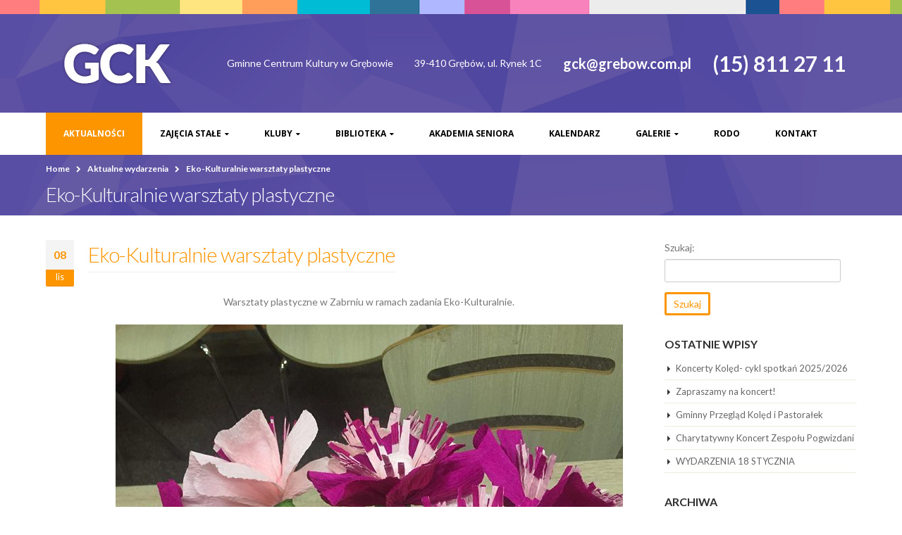

--- FILE ---
content_type: text/html; charset=UTF-8
request_url: https://gckgrebow.pl/2018/11/eko-kulturalnie-warsztaty-plastyczne/
body_size: 9480
content:
<!DOCTYPE html>
<html lang="pl-PL">
<head>
    <meta charset="utf-8">
    <!--[if IE]><meta http-equiv='X-UA-Compatible' content='IE=edge,chrome=1'><![endif]-->
    <meta name="viewport" content="width=device-width, initial-scale=1, maximum-scale=1" />
    <link rel="profile" href="http://gmpg.org/xfn/11" />
    <link rel="pingback" href="https://gckgrebow.pl/xmlrpc.php" />

        <link rel="shortcut icon" href="" type="image/x-icon" />
    <link rel="apple-touch-icon-precomposed" href="">
    <link rel="apple-touch-icon-precomposed" sizes="114x114" href="">
    <link rel="apple-touch-icon-precomposed" sizes="72x72" href="">
    <link rel="apple-touch-icon-precomposed" sizes="144x144" href="">

<title>Eko-Kulturalnie warsztaty plastyczne &#8211; Gminne Centrum Kultury w Grębowie</title>
<style rel="stylesheet" property="stylesheet" type="text/css">.ms-loading-container .ms-loading, .ms-slide .ms-slide-loading { background-image: none !important; background-color: transparent !important; box-shadow: none !important; } #header .logo { max-width: 200px; } @media (min-width: 1170px) { #header .logo { max-width: 200px; } } @media (max-width: 991px) { #header .logo { max-width: 100px; } } @media (max-width: 767px) { #header .logo { max-width: 100px; } } #header.sticky-header .logo { max-width: 125px; }</style><meta name='robots' content='max-image-preview:large' />
<link rel='dns-prefetch' href='//fonts.googleapis.com' />
<link rel='dns-prefetch' href='//s.w.org' />
<link rel="alternate" type="application/rss+xml" title="Gminne Centrum Kultury w Grębowie &raquo; Kanał z wpisami" href="https://gckgrebow.pl/feed/" />
<link rel="alternate" type="application/rss+xml" title="Gminne Centrum Kultury w Grębowie &raquo; Kanał z komentarzami" href="https://gckgrebow.pl/comments/feed/" />
<link rel="alternate" type="text/calendar" title="Gminne Centrum Kultury w Grębowie &raquo; iCal Feed" href="https://gckgrebow.pl/kalendarz-wydarzen/?ical=1" />
<script type="text/javascript">
window._wpemojiSettings = {"baseUrl":"https:\/\/s.w.org\/images\/core\/emoji\/14.0.0\/72x72\/","ext":".png","svgUrl":"https:\/\/s.w.org\/images\/core\/emoji\/14.0.0\/svg\/","svgExt":".svg","source":{"concatemoji":"https:\/\/gckgrebow.pl\/wp-includes\/js\/wp-emoji-release.min.js?ver=6.0.1"}};
/*! This file is auto-generated */
!function(e,a,t){var n,r,o,i=a.createElement("canvas"),p=i.getContext&&i.getContext("2d");function s(e,t){var a=String.fromCharCode,e=(p.clearRect(0,0,i.width,i.height),p.fillText(a.apply(this,e),0,0),i.toDataURL());return p.clearRect(0,0,i.width,i.height),p.fillText(a.apply(this,t),0,0),e===i.toDataURL()}function c(e){var t=a.createElement("script");t.src=e,t.defer=t.type="text/javascript",a.getElementsByTagName("head")[0].appendChild(t)}for(o=Array("flag","emoji"),t.supports={everything:!0,everythingExceptFlag:!0},r=0;r<o.length;r++)t.supports[o[r]]=function(e){if(!p||!p.fillText)return!1;switch(p.textBaseline="top",p.font="600 32px Arial",e){case"flag":return s([127987,65039,8205,9895,65039],[127987,65039,8203,9895,65039])?!1:!s([55356,56826,55356,56819],[55356,56826,8203,55356,56819])&&!s([55356,57332,56128,56423,56128,56418,56128,56421,56128,56430,56128,56423,56128,56447],[55356,57332,8203,56128,56423,8203,56128,56418,8203,56128,56421,8203,56128,56430,8203,56128,56423,8203,56128,56447]);case"emoji":return!s([129777,127995,8205,129778,127999],[129777,127995,8203,129778,127999])}return!1}(o[r]),t.supports.everything=t.supports.everything&&t.supports[o[r]],"flag"!==o[r]&&(t.supports.everythingExceptFlag=t.supports.everythingExceptFlag&&t.supports[o[r]]);t.supports.everythingExceptFlag=t.supports.everythingExceptFlag&&!t.supports.flag,t.DOMReady=!1,t.readyCallback=function(){t.DOMReady=!0},t.supports.everything||(n=function(){t.readyCallback()},a.addEventListener?(a.addEventListener("DOMContentLoaded",n,!1),e.addEventListener("load",n,!1)):(e.attachEvent("onload",n),a.attachEvent("onreadystatechange",function(){"complete"===a.readyState&&t.readyCallback()})),(e=t.source||{}).concatemoji?c(e.concatemoji):e.wpemoji&&e.twemoji&&(c(e.twemoji),c(e.wpemoji)))}(window,document,window._wpemojiSettings);
</script>
<style type="text/css">
img.wp-smiley,
img.emoji {
	display: inline !important;
	border: none !important;
	box-shadow: none !important;
	height: 1em !important;
	width: 1em !important;
	margin: 0 0.07em !important;
	vertical-align: -0.1em !important;
	background: none !important;
	padding: 0 !important;
}
</style>
	<link rel='stylesheet' id='ms-main-css'  href='https://gckgrebow.pl/wp-content/plugins/masterslider/public/assets/css/masterslider.main.css?ver=2.29.0' type='text/css' media='all' />
<link rel='stylesheet' id='ms-custom-css'  href='https://gckgrebow.pl/wp-content/uploads/masterslider/custom.css?ver=4.8' type='text/css' media='all' />
<link rel='stylesheet' id='js_composer_front-css'  href='https://gckgrebow.pl/wp-content/plugins/js_composer/assets/css/js_composer.min.css?ver=4.11.2.1' type='text/css' media='all' />
<link rel='stylesheet' id='porto-bootstrap-css'  href='https://gckgrebow.pl/wp-content/themes/gck/css/bootstrap.css?ver=6.0.1' type='text/css' media='all' />
<link rel='stylesheet' id='porto-plugins-css'  href='https://gckgrebow.pl/wp-content/themes/gck/css/plugins.css?ver=6.0.1' type='text/css' media='all' />
<link rel='stylesheet' id='porto-theme-elements-css'  href='https://gckgrebow.pl/wp-content/themes/gck/css/theme_elements.css?ver=6.0.1' type='text/css' media='all' />
<link rel='stylesheet' id='porto-theme-css'  href='https://gckgrebow.pl/wp-content/themes/gck/css/theme.css?ver=6.0.1' type='text/css' media='all' />
<link rel='stylesheet' id='porto-skin-css'  href='https://gckgrebow.pl/wp-content/themes/gck/css/skin_1.css?ver=6.0.1' type='text/css' media='all' />
<link rel='stylesheet' id='porto-style-css'  href='https://gckgrebow.pl/wp-content/themes/gck/style.css?ver=6.0.1' type='text/css' media='all' />
<link rel='stylesheet' id='porto-google-fonts-css'  href='//fonts.googleapis.com/css?family=Lato%3A300%2C300italic%2C400%2C400italic%2C600%2C600italic%2C700%2C700italic%2C800%2C800italic%7COpen+Sans%3A300%2C300italic%2C400%2C400italic%2C600%2C600italic%2C700%2C700italic%2C800%2C800italic%7C&#038;ver=6.0.1' type='text/css' media='all' />
<!--[if lt IE 10]>
<link rel='stylesheet' id='porto-ie-css'  href='https://gckgrebow.pl/wp-content/themes/gck/css/ie.css?ver=6.0.1' type='text/css' media='all' />
<![endif]-->
<link rel='stylesheet' id='styles-child-css'  href='https://gckgrebow.pl/wp-content/themes/gck-child/style.css?ver=6.0.1' type='text/css' media='all' />
<script type='text/javascript' src='https://gckgrebow.pl/wp-includes/js/jquery/jquery.min.js?ver=3.6.0' id='jquery-core-js'></script>
<script type='text/javascript' src='https://gckgrebow.pl/wp-includes/js/jquery/jquery-migrate.min.js?ver=3.3.2' id='jquery-migrate-js'></script>
<link rel="https://api.w.org/" href="https://gckgrebow.pl/wp-json/" /><link rel="alternate" type="application/json" href="https://gckgrebow.pl/wp-json/wp/v2/posts/111685" /><link rel="EditURI" type="application/rsd+xml" title="RSD" href="https://gckgrebow.pl/xmlrpc.php?rsd" />
<link rel="wlwmanifest" type="application/wlwmanifest+xml" href="https://gckgrebow.pl/wp-includes/wlwmanifest.xml" /> 
<meta name="generator" content="WordPress 6.0.1" />
<link rel="canonical" href="https://gckgrebow.pl/2018/11/eko-kulturalnie-warsztaty-plastyczne/" />
<link rel='shortlink' href='https://gckgrebow.pl/?p=111685' />
<link rel="alternate" type="application/json+oembed" href="https://gckgrebow.pl/wp-json/oembed/1.0/embed?url=https%3A%2F%2Fgckgrebow.pl%2F2018%2F11%2Feko-kulturalnie-warsztaty-plastyczne%2F" />
<link rel="alternate" type="text/xml+oembed" href="https://gckgrebow.pl/wp-json/oembed/1.0/embed?url=https%3A%2F%2Fgckgrebow.pl%2F2018%2F11%2Feko-kulturalnie-warsztaty-plastyczne%2F&#038;format=xml" />
<script>var ms_grabbing_curosr='https://gckgrebow.pl/wp-content/plugins/masterslider/public/assets/css/common/grabbing.cur',ms_grab_curosr='https://gckgrebow.pl/wp-content/plugins/masterslider/public/assets/css/common/grab.cur';</script>
<meta name="generator" content="MasterSlider 2.29.0 - Responsive Touch Image Slider" />
<meta name="tec-api-version" content="v1"><meta name="tec-api-origin" content="https://gckgrebow.pl"><link rel="https://theeventscalendar.com/" href="https://gckgrebow.pl/wp-json/tribe/events/v1/" /><meta name="generator" content="Powered by Visual Composer - drag and drop page builder for WordPress."/>
<!--[if lte IE 9]><link rel="stylesheet" type="text/css" href="https://gckgrebow.pl/wp-content/plugins/js_composer/assets/css/vc_lte_ie9.min.css" media="screen"><![endif]--><!--[if IE  8]><link rel="stylesheet" type="text/css" href="https://gckgrebow.pl/wp-content/plugins/js_composer/assets/css/vc-ie8.min.css" media="screen"><![endif]--><link rel="icon" href="https://gckgrebow.pl/wp-content/uploads/2026/01/cropped-favicon-32x32.png" sizes="32x32" />
<link rel="icon" href="https://gckgrebow.pl/wp-content/uploads/2026/01/cropped-favicon-192x192.png" sizes="192x192" />
<link rel="apple-touch-icon" href="https://gckgrebow.pl/wp-content/uploads/2026/01/cropped-favicon-180x180.png" />
<meta name="msapplication-TileImage" content="https://gckgrebow.pl/wp-content/uploads/2026/01/cropped-favicon-270x270.png" />
<noscript><style type="text/css"> .wpb_animate_when_almost_visible { opacity: 1; }</style></noscript>
    <script type="text/javascript">
                                                </script>
</head>
<body class="post-template-default single single-post postid-111685 single-format-standard full blog-1 _masterslider _msp_version_2.29.0 tribe-no-js wpb-js-composer js-comp-ver-4.11.2.1 vc_responsive">
    
    <div class="page-wrapper"><!-- page wrapper -->

        
                    <div class="header-wrapper clearfix"><!-- header wrapper -->
                                
                    <header id="header" class="header-separate header-corporate header-14 search-sm sticky-menu-header">
            <div class="header-top">
            <div class="container">
                <div class="header-left">
                                    </div>
                <div class="header-right">
                                                        </div>
            </div>
        </div>
    
    <div class="header-main">
        <div class="container">
            <div class="header-left">
                <div class="logo">    <a href="https://gckgrebow.pl/" title="Gminne Centrum Kultury w Grębowie - " rel="home">
        <img class="img-responsive standard-logo" width="200" height="100" src="//gckgrebow.pl/wp-content/uploads/2016/05/gck_logo.png" alt="Gminne Centrum Kultury w Grębowie" /><img class="img-responsive retina-logo" width="200" height="100" src="//gckgrebow.pl/wp-content/uploads/2016/05/gck_logo.png" alt="Gminne Centrum Kultury w Grębowie" style="display:none;" />    </a>
    </div>            </div>
            <div class="header-right">
                <div class="header-contact"><ul class="nav nav-pills nav-top">
	<li>
<p>Gminne Centrum Kultury w Grębowie</p>
	</li>
	<li>
<p>39-410 Grębów, ul. Rynek 1C</p>
	</li>
	<li>
		<p style="font-size: 20px; font-weight: 700; ">gck@grebow.com.pl</p>
	</li>
	<li>
		<p style="font-size: 30px; font-weight: 700; ">(15) 811 27 11</p>
	</li>
</ul>
</div>                                <a class="mobile-toggle"><i class="fa fa-reorder"></i></a>
                
                
            </div>
        </div>
    </div>

            <div class="main-menu-wrap menu-flat">
            <div id="main-menu" class="container ">
                                <div class="menu-center">
                    <ul id="menu-gck" class="main-menu mega-menu menu-flat show-arrow effect-down subeffect-fadein-left"><li id="nav-menu-item-127" class="menu-item menu-item-type-taxonomy menu-item-object-category current-post-ancestor current-menu-parent current-post-parent active narrow "><a href="https://gckgrebow.pl/category/aktualnosci/" class="">Aktualności</a></li>
<li id="nav-menu-item-111" class="menu-item menu-item-type-post_type menu-item-object-page menu-item-has-children  has-sub narrow "><h5>Zajęcia stałe</h5>
<div class="popup"><div class="inner" style=""><ul class="sub-menu">
	<li id="nav-menu-item-118843" class="menu-item menu-item-type-post_type menu-item-object-page " data-cols="1"><a href="https://gckgrebow.pl/harmonogram-gck-grebow/" class="">Harmonogram</a></li>
	<li id="nav-menu-item-118" class="menu-item menu-item-type-post_type menu-item-object-page " data-cols="1"><a href="https://gckgrebow.pl/zajecia-stale/zajecia-muzyczne/" class="">Zajęcia muzyczne</a></li>
	<li id="nav-menu-item-117" class="menu-item menu-item-type-post_type menu-item-object-page " data-cols="1"><a href="https://gckgrebow.pl/zajecia-stale/zajecia-taneczne/" class="">Zajęcia taneczne</a></li>
	<li id="nav-menu-item-116" class="menu-item menu-item-type-post_type menu-item-object-page " data-cols="1"><a href="https://gckgrebow.pl/zajecia-stale/breakdance/" class="">Breakdance</a></li>
	<li id="nav-menu-item-114" class="menu-item menu-item-type-post_type menu-item-object-page " data-cols="1"><a href="https://gckgrebow.pl/zajecia-stale/fitness/" class="">Zajęcia sportowe</a></li>
	<li id="nav-menu-item-113" class="menu-item menu-item-type-post_type menu-item-object-page " data-cols="1"><a href="https://gckgrebow.pl/zajecia-stale/silownia/" class="">Siłownia</a></li>
	<li id="nav-menu-item-112" class="menu-item menu-item-type-post_type menu-item-object-page " data-cols="1"><a href="https://gckgrebow.pl/zajecia-stale/kolko-plastyczne/" class="">Zajęcia plastyczne</a></li>
</ul></div></div>
</li>
<li id="nav-menu-item-110" class="menu-item menu-item-type-post_type menu-item-object-page menu-item-has-children  has-sub narrow "><h5>Kluby</h5>
<div class="popup"><div class="inner" style=""><ul class="sub-menu">
	<li id="nav-menu-item-119" class="menu-item menu-item-type-custom menu-item-object-custom " data-cols="1"><a href="http://klubjamnica.blogspot.com/" class="">Klub w Jamnicy</a></li>
	<li id="nav-menu-item-120" class="menu-item menu-item-type-custom menu-item-object-custom " data-cols="1"><a href="http://klubzapolednik.blogspot.com/" class="">Klub w Zapoledniku</a></li>
	<li id="nav-menu-item-121" class="menu-item menu-item-type-custom menu-item-object-custom " data-cols="1"><a href="http://klubsiedlisko.blogspot.com" class="">Klub w Siedlisku</a></li>
	<li id="nav-menu-item-122" class="menu-item menu-item-type-custom menu-item-object-custom " data-cols="1"><a href="http://wdkstale.blogspot.com/" class="">Wiejski Dom Kultury w Stalach</a></li>
	<li id="nav-menu-item-123" class="menu-item menu-item-type-custom menu-item-object-custom " data-cols="1"><a href="http://klubwydrza.blogspot.com/" class="">Klub w Wydrzy</a></li>
	<li id="nav-menu-item-124" class="menu-item menu-item-type-custom menu-item-object-custom " data-cols="1"><a href="http://klubkrawce.blogspot.com/" class="">Klub w Krawcach</a></li>
	<li id="nav-menu-item-125" class="menu-item menu-item-type-custom menu-item-object-custom " data-cols="1"><a href="http://klubzupawa.blogspot.com/" class="">Klub w Żupawie</a></li>
	<li id="nav-menu-item-126" class="menu-item menu-item-type-custom menu-item-object-custom " data-cols="1"><a href="http://klubzabrnie.blogspot.com/" class="">Klub w Zabrniu</a></li>
	<li id="nav-menu-item-111884" class="menu-item menu-item-type-custom menu-item-object-custom " data-cols="1"><a href="http://aszabrnie.blogspot.com/?fbclid=IwAR3nnPOW9agX4Y1f_XGUjVRW9UkuyzCD_8JRL0Bfi4ATHISJ6cvqAvwR7BM" class="">Akademia Seniora w Zabrniu</a></li>
</ul></div></div>
</li>
<li id="nav-menu-item-109" class="menu-item menu-item-type-post_type menu-item-object-page menu-item-has-children  has-sub narrow "><a href="https://gckgrebow.pl/biblioteka/" class="">Biblioteka</a>
<div class="popup"><div class="inner" style=""><ul class="sub-menu">
	<li id="nav-menu-item-137390" class="menu-item menu-item-type-post_type menu-item-object-page " data-cols="1"><a href="https://gckgrebow.pl/biblioteka/" class="">Biblioteka</a></li>
	<li id="nav-menu-item-137389" class="menu-item menu-item-type-custom menu-item-object-custom " data-cols="1"><a href="https://szukamksiążki.pl/SkNewWeb/astart/1279?DDw=rxtCVonJhkXIgoRFBEMUEJWQExMR05WXloHBhkAGxxWSFpBQUgXRBlNQR1FQE9EFh0XER1FRx5FQx5NQ0tDF0wXFEIRFh4SRxlOQ05BRk9NQU1ARkICQVpYUAwdHx0HBhkZAlpOQ09AQUlAS0pDDw" class="">Katalog on-line</a></li>
</ul></div></div>
</li>
<li id="nav-menu-item-108" class="menu-item menu-item-type-post_type menu-item-object-page  narrow "><a href="https://gckgrebow.pl/akademia-seniora/" class="">Akademia Seniora</a></li>
<li id="nav-menu-item-152" class="menu-item menu-item-type-custom menu-item-object-custom  narrow "><a href="https://gckgrebow.pl/kalendarz-wydarzen/" class="">Kalendarz</a></li>
<li id="nav-menu-item-80299" class="menu-item menu-item-type-post_type menu-item-object-page menu-item-has-children  has-sub narrow "><h5>Galerie</h5>
<div class="popup"><div class="inner" style=""><ul class="sub-menu">
	<li id="nav-menu-item-140160" class="menu-item menu-item-type-post_type menu-item-object-page " data-cols="1"><a href="https://gckgrebow.pl/galerie/galeria-2026/" class="">Galeria 2026</a></li>
	<li id="nav-menu-item-137009" class="menu-item menu-item-type-post_type menu-item-object-page " data-cols="1"><a href="https://gckgrebow.pl/galerie/galeria-2025/" class="">Galeria 2025</a></li>
	<li id="nav-menu-item-133567" class="menu-item menu-item-type-post_type menu-item-object-page " data-cols="1"><a href="https://gckgrebow.pl/galerie/galeria-2024/" class="">Galeria 2024</a></li>
	<li id="nav-menu-item-128019" class="menu-item menu-item-type-post_type menu-item-object-page " data-cols="1"><a href="https://gckgrebow.pl/galerie/galeria-2023/" class="">Galeria 2023</a></li>
	<li id="nav-menu-item-122646" class="menu-item menu-item-type-post_type menu-item-object-page " data-cols="1"><a href="https://gckgrebow.pl/galerie/galeria-2022/" class="">Galeria 2022</a></li>
	<li id="nav-menu-item-121156" class="menu-item menu-item-type-post_type menu-item-object-page " data-cols="1"><a href="https://gckgrebow.pl/galerie/galeria-2021/" class="">Galeria 2021</a></li>
	<li id="nav-menu-item-119291" class="menu-item menu-item-type-post_type menu-item-object-page " data-cols="1"><a href="https://gckgrebow.pl/galerie/galeria-2020/" class="">Galeria 2020</a></li>
	<li id="nav-menu-item-112559" class="menu-item menu-item-type-post_type menu-item-object-page " data-cols="1"><a href="https://gckgrebow.pl/galerie/galerie-2019/" class="">Galerie 2019</a></li>
	<li id="nav-menu-item-99457" class="menu-item menu-item-type-post_type menu-item-object-page " data-cols="1"><a href="https://gckgrebow.pl/galerie/galerie-2018/" class="">Galerie 2018</a></li>
	<li id="nav-menu-item-85953" class="menu-item menu-item-type-post_type menu-item-object-page " data-cols="1"><a href="https://gckgrebow.pl/galerie/galerie-2017/" class="">Galerie 2017</a></li>
	<li id="nav-menu-item-80300" class="menu-item menu-item-type-post_type menu-item-object-page " data-cols="1"><a href="https://gckgrebow.pl/galerie/galerie-2016/" class="">Galerie 2016</a></li>
	<li id="nav-menu-item-80301" class="menu-item menu-item-type-post_type menu-item-object-page " data-cols="1"><a href="https://gckgrebow.pl/galerie/galerie-2015/" class="">Galerie 2015</a></li>
	<li id="nav-menu-item-80302" class="menu-item menu-item-type-post_type menu-item-object-page " data-cols="1"><a href="https://gckgrebow.pl/galerie/galerie-2014/" class="">Galerie 2014</a></li>
	<li id="nav-menu-item-80303" class="menu-item menu-item-type-post_type menu-item-object-page " data-cols="1"><a href="https://gckgrebow.pl/galerie/galerie-2013/" class="">Galerie 2013</a></li>
	<li id="nav-menu-item-80304" class="menu-item menu-item-type-post_type menu-item-object-page " data-cols="1"><a href="https://gckgrebow.pl/galerie/galerie-2012/" class="">Galerie 2012</a></li>
	<li id="nav-menu-item-80305" class="menu-item menu-item-type-post_type menu-item-object-page " data-cols="1"><a href="https://gckgrebow.pl/galerie/galerie-2011/" class="">Galerie 2011</a></li>
	<li id="nav-menu-item-80306" class="menu-item menu-item-type-post_type menu-item-object-page " data-cols="1"><a href="https://gckgrebow.pl/galerie/galerie-2010/" class="">Galerie 2010</a></li>
</ul></div></div>
</li>
<li id="nav-menu-item-105786" class="menu-item menu-item-type-post_type menu-item-object-page  narrow "><a href="https://gckgrebow.pl/ochrona-danych-osobowych/" class="">RODO</a></li>
<li id="nav-menu-item-106" class="menu-item menu-item-type-post_type menu-item-object-page  narrow "><a href="https://gckgrebow.pl/kontakt/" class="">Kontakt</a></li>
</ul>                </div>
                            </div>
        </div>
    
</header>
                            </div><!-- end header wrapper -->
        
        
                <section class="page-top page-header-1">
        <div class="container">
    <div class="row">
        <div class="col-md-12">
                            <div class="breadcrumbs-wrap">
                    <ul class="breadcrumb"><li ><a  href="https://gckgrebow.pl" ><span >Home</span></a><i class="delimiter"></i></li><li ><a  href="https://gckgrebow.pl/category/aktualnosci/" ><span >Aktualne wydarzenia</span></a><i class="delimiter"></i></li><li>Eko-Kulturalnie warsztaty plastyczne</li></ul>                </div>
                        <div class="">
                                    <h1 class="page-title">Eko-Kulturalnie warsztaty plastyczne</h1>
                            </div>
                    </div>
    </div>
</div>    </section>
    
        <div id="main" class="column2 column2-right-sidebar boxed"><!-- main -->

            
                        <div class="container">
                <div class="row">
            
            <!-- main content -->
            <div class="main-content col-md-9">

                            

<div id="content" role="main">

    
        
<article class="post post-large post-111685 post type-post status-publish format-standard has-post-thumbnail hentry category-aktualnosci">

        <!--
            <div class="post-image single">
            <div class="post-slideshow owl-carousel">
                                    <div>
                        <div class="img-thumbnail">
                            <div class="inner">
                                <img class="owl-lazy img-responsive" width="720" height="445" data-src="https://gckgrebow.pl/wp-content/uploads/45714329_1138779556281128_4368778310436519936_n-720x445.jpg" alt="" />
                                                            </div>
                        </div>
                    </div>
                            </div>
        </div>
    
    -->

            <div class="post-date">
                <span class="day">08</span>
    <span class="month">lis</span>
            </div>
    
    <div class="post-content">

        <h2 class="entry-title">Eko-Kulturalnie warsztaty plastyczne</h2>
                <div class="post-meta">
                                                                    </div>

        <div class="entry-content">
            <p style="text-align: center;">Warsztaty plastyczne w Zabrniu w ramach zadania Eko-Kulturalnie.</p>
<p><img class="aligncenter size-full wp-image-111686" src="https://gckgrebow.pl/wp-content/uploads/45585621_515776712166385_3814471330158346240_n.jpg" alt="" width="720" height="960" srcset="https://gckgrebow.pl/wp-content/uploads/45585621_515776712166385_3814471330158346240_n.jpg 720w, https://gckgrebow.pl/wp-content/uploads/45585621_515776712166385_3814471330158346240_n-225x300.jpg 225w" sizes="(max-width: 720px) 100vw, 720px" /><img loading="lazy" class="aligncenter size-full wp-image-111687" src="https://gckgrebow.pl/wp-content/uploads/45590049_1913619488947082_1529634310204686336_n.jpg" alt="" width="720" height="960" srcset="https://gckgrebow.pl/wp-content/uploads/45590049_1913619488947082_1529634310204686336_n.jpg 720w, https://gckgrebow.pl/wp-content/uploads/45590049_1913619488947082_1529634310204686336_n-225x300.jpg 225w" sizes="(max-width: 720px) 100vw, 720px" /><img loading="lazy" class="aligncenter size-full wp-image-111688" src="https://gckgrebow.pl/wp-content/uploads/45649005_349236079208154_5840898017795768320_n.jpg" alt="" width="720" height="960" srcset="https://gckgrebow.pl/wp-content/uploads/45649005_349236079208154_5840898017795768320_n.jpg 720w, https://gckgrebow.pl/wp-content/uploads/45649005_349236079208154_5840898017795768320_n-225x300.jpg 225w" sizes="(max-width: 720px) 100vw, 720px" /><img loading="lazy" class="aligncenter size-full wp-image-111689" src="https://gckgrebow.pl/wp-content/uploads/45698626_320600048765189_7447226223270297600_n.jpg" alt="" width="720" height="960" srcset="https://gckgrebow.pl/wp-content/uploads/45698626_320600048765189_7447226223270297600_n.jpg 720w, https://gckgrebow.pl/wp-content/uploads/45698626_320600048765189_7447226223270297600_n-225x300.jpg 225w" sizes="(max-width: 720px) 100vw, 720px" /><img loading="lazy" class="aligncenter size-full wp-image-111690" src="https://gckgrebow.pl/wp-content/uploads/45714329_1138779556281128_4368778310436519936_n.jpg" alt="" width="720" height="960" srcset="https://gckgrebow.pl/wp-content/uploads/45714329_1138779556281128_4368778310436519936_n.jpg 720w, https://gckgrebow.pl/wp-content/uploads/45714329_1138779556281128_4368778310436519936_n-225x300.jpg 225w" sizes="(max-width: 720px) 100vw, 720px" /></p>
        </div>

    </div>

    <div class="post-gap"></div>

    
    
    <div class="post-gap"></div>

    
</article>
        <hr class="tall"/>

        
</div>

        

</div><!-- end main content -->

    <div class="col-md-3 sidebar right-sidebar"><!-- main sidebar -->
                <aside id="search-2" class="widget widget_search"><form role="search" method="get" id="searchform" class="searchform" action="https://gckgrebow.pl/">
				<div>
					<label class="screen-reader-text" for="s">Szukaj:</label>
					<input type="text" value="" name="s" id="s" />
					<input type="submit" id="searchsubmit" value="Szukaj" />
				</div>
			</form></aside>
		<aside id="recent-posts-2" class="widget widget_recent_entries">
		<h3 class="widget-title">Ostatnie wpisy</h3>
		<ul>
											<li>
					<a href="https://gckgrebow.pl/2026/01/koncerty-koled-cykl-spotkan-2025-2026/">Koncerty Kolęd- cykl spotkań 2025/2026</a>
									</li>
											<li>
					<a href="https://gckgrebow.pl/2026/01/zapraszamy-na-koncert-4/">Zapraszamy na koncert!</a>
									</li>
											<li>
					<a href="https://gckgrebow.pl/2026/01/gminny-przeglad-koled-i-pastoralek-8/">Gminny Przegląd Kolęd i Pastorałek</a>
									</li>
											<li>
					<a href="https://gckgrebow.pl/2026/01/charytatywny-koncert-zespolu-pogwizdani/">Charytatywny Koncert Zespołu Pogwizdani</a>
									</li>
											<li>
					<a href="https://gckgrebow.pl/2026/01/wydarzenia-18-stycznia/">WYDARZENIA 18 STYCZNIA</a>
									</li>
					</ul>

		</aside><aside id="archives-2" class="widget widget_archive"><h3 class="widget-title">Archiwa</h3>
			<ul>
					<li><a href='https://gckgrebow.pl/2026/01/'>styczeń 2026</a></li>
	<li><a href='https://gckgrebow.pl/2025/12/'>grudzień 2025</a></li>
	<li><a href='https://gckgrebow.pl/2025/11/'>listopad 2025</a></li>
	<li><a href='https://gckgrebow.pl/2025/10/'>październik 2025</a></li>
	<li><a href='https://gckgrebow.pl/2025/09/'>wrzesień 2025</a></li>
	<li><a href='https://gckgrebow.pl/2025/08/'>sierpień 2025</a></li>
	<li><a href='https://gckgrebow.pl/2025/07/'>lipiec 2025</a></li>
	<li><a href='https://gckgrebow.pl/2025/06/'>czerwiec 2025</a></li>
	<li><a href='https://gckgrebow.pl/2025/05/'>maj 2025</a></li>
	<li><a href='https://gckgrebow.pl/2025/04/'>kwiecień 2025</a></li>
	<li><a href='https://gckgrebow.pl/2025/03/'>marzec 2025</a></li>
	<li><a href='https://gckgrebow.pl/2025/02/'>luty 2025</a></li>
	<li><a href='https://gckgrebow.pl/2025/01/'>styczeń 2025</a></li>
	<li><a href='https://gckgrebow.pl/2024/12/'>grudzień 2024</a></li>
	<li><a href='https://gckgrebow.pl/2024/11/'>listopad 2024</a></li>
	<li><a href='https://gckgrebow.pl/2024/10/'>październik 2024</a></li>
	<li><a href='https://gckgrebow.pl/2024/09/'>wrzesień 2024</a></li>
	<li><a href='https://gckgrebow.pl/2024/08/'>sierpień 2024</a></li>
	<li><a href='https://gckgrebow.pl/2024/07/'>lipiec 2024</a></li>
	<li><a href='https://gckgrebow.pl/2024/06/'>czerwiec 2024</a></li>
	<li><a href='https://gckgrebow.pl/2024/05/'>maj 2024</a></li>
	<li><a href='https://gckgrebow.pl/2024/04/'>kwiecień 2024</a></li>
	<li><a href='https://gckgrebow.pl/2024/03/'>marzec 2024</a></li>
	<li><a href='https://gckgrebow.pl/2024/02/'>luty 2024</a></li>
	<li><a href='https://gckgrebow.pl/2024/01/'>styczeń 2024</a></li>
	<li><a href='https://gckgrebow.pl/2023/12/'>grudzień 2023</a></li>
	<li><a href='https://gckgrebow.pl/2023/11/'>listopad 2023</a></li>
	<li><a href='https://gckgrebow.pl/2023/10/'>październik 2023</a></li>
	<li><a href='https://gckgrebow.pl/2023/09/'>wrzesień 2023</a></li>
	<li><a href='https://gckgrebow.pl/2023/08/'>sierpień 2023</a></li>
	<li><a href='https://gckgrebow.pl/2023/07/'>lipiec 2023</a></li>
	<li><a href='https://gckgrebow.pl/2023/06/'>czerwiec 2023</a></li>
	<li><a href='https://gckgrebow.pl/2023/05/'>maj 2023</a></li>
	<li><a href='https://gckgrebow.pl/2023/04/'>kwiecień 2023</a></li>
	<li><a href='https://gckgrebow.pl/2023/03/'>marzec 2023</a></li>
	<li><a href='https://gckgrebow.pl/2023/02/'>luty 2023</a></li>
	<li><a href='https://gckgrebow.pl/2023/01/'>styczeń 2023</a></li>
	<li><a href='https://gckgrebow.pl/2022/12/'>grudzień 2022</a></li>
	<li><a href='https://gckgrebow.pl/2022/11/'>listopad 2022</a></li>
	<li><a href='https://gckgrebow.pl/2022/10/'>październik 2022</a></li>
	<li><a href='https://gckgrebow.pl/2022/09/'>wrzesień 2022</a></li>
	<li><a href='https://gckgrebow.pl/2022/08/'>sierpień 2022</a></li>
	<li><a href='https://gckgrebow.pl/2022/07/'>lipiec 2022</a></li>
	<li><a href='https://gckgrebow.pl/2022/06/'>czerwiec 2022</a></li>
	<li><a href='https://gckgrebow.pl/2022/05/'>maj 2022</a></li>
	<li><a href='https://gckgrebow.pl/2022/04/'>kwiecień 2022</a></li>
	<li><a href='https://gckgrebow.pl/2022/03/'>marzec 2022</a></li>
	<li><a href='https://gckgrebow.pl/2022/02/'>luty 2022</a></li>
	<li><a href='https://gckgrebow.pl/2022/01/'>styczeń 2022</a></li>
	<li><a href='https://gckgrebow.pl/2021/12/'>grudzień 2021</a></li>
	<li><a href='https://gckgrebow.pl/2021/11/'>listopad 2021</a></li>
	<li><a href='https://gckgrebow.pl/2021/10/'>październik 2021</a></li>
	<li><a href='https://gckgrebow.pl/2021/09/'>wrzesień 2021</a></li>
	<li><a href='https://gckgrebow.pl/2021/08/'>sierpień 2021</a></li>
	<li><a href='https://gckgrebow.pl/2021/07/'>lipiec 2021</a></li>
	<li><a href='https://gckgrebow.pl/2021/06/'>czerwiec 2021</a></li>
	<li><a href='https://gckgrebow.pl/2021/05/'>maj 2021</a></li>
	<li><a href='https://gckgrebow.pl/2021/04/'>kwiecień 2021</a></li>
	<li><a href='https://gckgrebow.pl/2021/03/'>marzec 2021</a></li>
	<li><a href='https://gckgrebow.pl/2021/02/'>luty 2021</a></li>
	<li><a href='https://gckgrebow.pl/2020/12/'>grudzień 2020</a></li>
	<li><a href='https://gckgrebow.pl/2020/11/'>listopad 2020</a></li>
	<li><a href='https://gckgrebow.pl/2020/10/'>październik 2020</a></li>
	<li><a href='https://gckgrebow.pl/2020/09/'>wrzesień 2020</a></li>
	<li><a href='https://gckgrebow.pl/2020/08/'>sierpień 2020</a></li>
	<li><a href='https://gckgrebow.pl/2020/06/'>czerwiec 2020</a></li>
	<li><a href='https://gckgrebow.pl/2020/05/'>maj 2020</a></li>
	<li><a href='https://gckgrebow.pl/2020/04/'>kwiecień 2020</a></li>
	<li><a href='https://gckgrebow.pl/2020/03/'>marzec 2020</a></li>
	<li><a href='https://gckgrebow.pl/2020/02/'>luty 2020</a></li>
	<li><a href='https://gckgrebow.pl/2020/01/'>styczeń 2020</a></li>
	<li><a href='https://gckgrebow.pl/2019/12/'>grudzień 2019</a></li>
	<li><a href='https://gckgrebow.pl/2019/11/'>listopad 2019</a></li>
	<li><a href='https://gckgrebow.pl/2019/10/'>październik 2019</a></li>
	<li><a href='https://gckgrebow.pl/2019/09/'>wrzesień 2019</a></li>
	<li><a href='https://gckgrebow.pl/2019/08/'>sierpień 2019</a></li>
	<li><a href='https://gckgrebow.pl/2019/07/'>lipiec 2019</a></li>
	<li><a href='https://gckgrebow.pl/2019/06/'>czerwiec 2019</a></li>
	<li><a href='https://gckgrebow.pl/2019/05/'>maj 2019</a></li>
	<li><a href='https://gckgrebow.pl/2019/04/'>kwiecień 2019</a></li>
	<li><a href='https://gckgrebow.pl/2019/03/'>marzec 2019</a></li>
	<li><a href='https://gckgrebow.pl/2019/02/'>luty 2019</a></li>
	<li><a href='https://gckgrebow.pl/2019/01/'>styczeń 2019</a></li>
	<li><a href='https://gckgrebow.pl/2018/12/'>grudzień 2018</a></li>
	<li><a href='https://gckgrebow.pl/2018/11/'>listopad 2018</a></li>
	<li><a href='https://gckgrebow.pl/2018/10/'>październik 2018</a></li>
	<li><a href='https://gckgrebow.pl/2018/09/'>wrzesień 2018</a></li>
	<li><a href='https://gckgrebow.pl/2018/08/'>sierpień 2018</a></li>
	<li><a href='https://gckgrebow.pl/2018/07/'>lipiec 2018</a></li>
	<li><a href='https://gckgrebow.pl/2018/06/'>czerwiec 2018</a></li>
	<li><a href='https://gckgrebow.pl/2018/05/'>maj 2018</a></li>
	<li><a href='https://gckgrebow.pl/2018/04/'>kwiecień 2018</a></li>
	<li><a href='https://gckgrebow.pl/2018/03/'>marzec 2018</a></li>
	<li><a href='https://gckgrebow.pl/2018/02/'>luty 2018</a></li>
	<li><a href='https://gckgrebow.pl/2018/01/'>styczeń 2018</a></li>
	<li><a href='https://gckgrebow.pl/2017/12/'>grudzień 2017</a></li>
	<li><a href='https://gckgrebow.pl/2017/11/'>listopad 2017</a></li>
	<li><a href='https://gckgrebow.pl/2017/10/'>październik 2017</a></li>
	<li><a href='https://gckgrebow.pl/2017/09/'>wrzesień 2017</a></li>
	<li><a href='https://gckgrebow.pl/2017/08/'>sierpień 2017</a></li>
	<li><a href='https://gckgrebow.pl/2017/07/'>lipiec 2017</a></li>
	<li><a href='https://gckgrebow.pl/2017/06/'>czerwiec 2017</a></li>
	<li><a href='https://gckgrebow.pl/2017/05/'>maj 2017</a></li>
	<li><a href='https://gckgrebow.pl/2017/04/'>kwiecień 2017</a></li>
	<li><a href='https://gckgrebow.pl/2017/03/'>marzec 2017</a></li>
	<li><a href='https://gckgrebow.pl/2017/02/'>luty 2017</a></li>
	<li><a href='https://gckgrebow.pl/2017/01/'>styczeń 2017</a></li>
	<li><a href='https://gckgrebow.pl/2016/12/'>grudzień 2016</a></li>
	<li><a href='https://gckgrebow.pl/2016/11/'>listopad 2016</a></li>
	<li><a href='https://gckgrebow.pl/2016/10/'>październik 2016</a></li>
	<li><a href='https://gckgrebow.pl/2016/09/'>wrzesień 2016</a></li>
	<li><a href='https://gckgrebow.pl/2016/08/'>sierpień 2016</a></li>
	<li><a href='https://gckgrebow.pl/2016/07/'>lipiec 2016</a></li>
	<li><a href='https://gckgrebow.pl/2016/06/'>czerwiec 2016</a></li>
	<li><a href='https://gckgrebow.pl/2016/05/'>maj 2016</a></li>
			</ul>

			</aside><aside id="categories-2" class="widget widget_categories"><h3 class="widget-title">Kategorie</h3>
			<ul>
					<li class="cat-item cat-item-1"><a href="https://gckgrebow.pl/category/aktualnosci/">Aktualne wydarzenia</a>
</li>
			</ul>

			</aside>    </div><!-- end main sidebar -->

    </div>
</div>


        
            
            </div><!-- end main -->

            
            <div class="footer-wrapper ">

                
                    
<div id="footer" class="footer-1">
    
        <div class="footer-bottom">
        <div class="container">
            <div class="footer-left">
                                            </div>

            
                                <div class="footer-right"><aside id="text-2" class="widget widget_text">			<div class="textwidget"><p>2016 &copy; Gminne Centrum Kultury w Grębowie</p></div>
		</aside><aside id="text-3" class="widget widget_text">			<div class="textwidget"><p>Realizacja: <a href="http://rychlak.pl"><strong>rychlak.design</strong></a></p></div>
		</aside></div>
                        </div>
    </div>
    </div>
                
            </div>

                <div id="blueimp-gallery" class="blueimp-gallery blueimp-gallery-controls" data-start-slideshow="true" data-filter=":even">
        <div class="slides"></div>
        <h3 class="title">&nbsp;</h3>
        <a class="prev"></a>
        <a class="next"></a>
        <a class="close"></a>
        <a class="play-pause"></a>
        <ol class="indicator"></ol>
    </div>

        
    </div><!-- end wrapper -->
    
<div class="panel-overlay"></div>
<div class="filter-overlay"></div>

<div id="nav-panel" class="">
    <div class="menu-wrap"><ul id="menu-gck-1" class="mobile-menu accordion-menu"><li id="accordion-menu-item-127" class="menu-item menu-item-type-taxonomy menu-item-object-category current-post-ancestor current-menu-parent current-post-parent active"><a href="https://gckgrebow.pl/category/aktualnosci/" rel="nofollow" class="">Aktualności</a></li>
<li id="accordion-menu-item-111" class="menu-item menu-item-type-post_type menu-item-object-page menu-item-has-children  has-sub"><h5>Zajęcia stałe</h5>
<span class="arrow"></span><ul class="sub-menu">
	<li id="accordion-menu-item-118843" class="menu-item menu-item-type-post_type menu-item-object-page "><a href="https://gckgrebow.pl/harmonogram-gck-grebow/" rel="nofollow" class="">Harmonogram</a></li>
	<li id="accordion-menu-item-118" class="menu-item menu-item-type-post_type menu-item-object-page "><a href="https://gckgrebow.pl/zajecia-stale/zajecia-muzyczne/" rel="nofollow" class="">Zajęcia muzyczne</a></li>
	<li id="accordion-menu-item-117" class="menu-item menu-item-type-post_type menu-item-object-page "><a href="https://gckgrebow.pl/zajecia-stale/zajecia-taneczne/" rel="nofollow" class="">Zajęcia taneczne</a></li>
	<li id="accordion-menu-item-116" class="menu-item menu-item-type-post_type menu-item-object-page "><a href="https://gckgrebow.pl/zajecia-stale/breakdance/" rel="nofollow" class="">Breakdance</a></li>
	<li id="accordion-menu-item-114" class="menu-item menu-item-type-post_type menu-item-object-page "><a href="https://gckgrebow.pl/zajecia-stale/fitness/" rel="nofollow" class="">Zajęcia sportowe</a></li>
	<li id="accordion-menu-item-113" class="menu-item menu-item-type-post_type menu-item-object-page "><a href="https://gckgrebow.pl/zajecia-stale/silownia/" rel="nofollow" class="">Siłownia</a></li>
	<li id="accordion-menu-item-112" class="menu-item menu-item-type-post_type menu-item-object-page "><a href="https://gckgrebow.pl/zajecia-stale/kolko-plastyczne/" rel="nofollow" class="">Zajęcia plastyczne</a></li>
</ul>
</li>
<li id="accordion-menu-item-110" class="menu-item menu-item-type-post_type menu-item-object-page menu-item-has-children  has-sub"><h5>Kluby</h5>
<span class="arrow"></span><ul class="sub-menu">
	<li id="accordion-menu-item-119" class="menu-item menu-item-type-custom menu-item-object-custom "><a href="http://klubjamnica.blogspot.com/" rel="nofollow" class="">Klub w Jamnicy</a></li>
	<li id="accordion-menu-item-120" class="menu-item menu-item-type-custom menu-item-object-custom "><a href="http://klubzapolednik.blogspot.com/" rel="nofollow" class="">Klub w Zapoledniku</a></li>
	<li id="accordion-menu-item-121" class="menu-item menu-item-type-custom menu-item-object-custom "><a href="http://klubsiedlisko.blogspot.com" rel="nofollow" class="">Klub w Siedlisku</a></li>
	<li id="accordion-menu-item-122" class="menu-item menu-item-type-custom menu-item-object-custom "><a href="http://wdkstale.blogspot.com/" rel="nofollow" class="">Wiejski Dom Kultury w Stalach</a></li>
	<li id="accordion-menu-item-123" class="menu-item menu-item-type-custom menu-item-object-custom "><a href="http://klubwydrza.blogspot.com/" rel="nofollow" class="">Klub w Wydrzy</a></li>
	<li id="accordion-menu-item-124" class="menu-item menu-item-type-custom menu-item-object-custom "><a href="http://klubkrawce.blogspot.com/" rel="nofollow" class="">Klub w Krawcach</a></li>
	<li id="accordion-menu-item-125" class="menu-item menu-item-type-custom menu-item-object-custom "><a href="http://klubzupawa.blogspot.com/" rel="nofollow" class="">Klub w Żupawie</a></li>
	<li id="accordion-menu-item-126" class="menu-item menu-item-type-custom menu-item-object-custom "><a href="http://klubzabrnie.blogspot.com/" rel="nofollow" class="">Klub w Zabrniu</a></li>
	<li id="accordion-menu-item-111884" class="menu-item menu-item-type-custom menu-item-object-custom "><a href="http://aszabrnie.blogspot.com/?fbclid=IwAR3nnPOW9agX4Y1f_XGUjVRW9UkuyzCD_8JRL0Bfi4ATHISJ6cvqAvwR7BM" rel="nofollow" class="">Akademia Seniora w Zabrniu</a></li>
</ul>
</li>
<li id="accordion-menu-item-109" class="menu-item menu-item-type-post_type menu-item-object-page menu-item-has-children  has-sub"><a href="https://gckgrebow.pl/biblioteka/" rel="nofollow" class="">Biblioteka</a>
<span class="arrow"></span><ul class="sub-menu">
	<li id="accordion-menu-item-137390" class="menu-item menu-item-type-post_type menu-item-object-page "><a href="https://gckgrebow.pl/biblioteka/" rel="nofollow" class="">Biblioteka</a></li>
	<li id="accordion-menu-item-137389" class="menu-item menu-item-type-custom menu-item-object-custom "><a href="https://szukamksiążki.pl/SkNewWeb/astart/1279?DDw=rxtCVonJhkXIgoRFBEMUEJWQExMR05WXloHBhkAGxxWSFpBQUgXRBlNQR1FQE9EFh0XER1FRx5FQx5NQ0tDF0wXFEIRFh4SRxlOQ05BRk9NQU1ARkICQVpYUAwdHx0HBhkZAlpOQ09AQUlAS0pDDw" rel="nofollow" class="">Katalog on-line</a></li>
</ul>
</li>
<li id="accordion-menu-item-108" class="menu-item menu-item-type-post_type menu-item-object-page "><a href="https://gckgrebow.pl/akademia-seniora/" rel="nofollow" class="">Akademia Seniora</a></li>
<li id="accordion-menu-item-152" class="menu-item menu-item-type-custom menu-item-object-custom "><a href="https://gckgrebow.pl/kalendarz-wydarzen/" rel="nofollow" class="">Kalendarz</a></li>
<li id="accordion-menu-item-80299" class="menu-item menu-item-type-post_type menu-item-object-page menu-item-has-children  has-sub"><h5>Galerie</h5>
<span class="arrow"></span><ul class="sub-menu">
	<li id="accordion-menu-item-140160" class="menu-item menu-item-type-post_type menu-item-object-page "><a href="https://gckgrebow.pl/galerie/galeria-2026/" rel="nofollow" class="">Galeria 2026</a></li>
	<li id="accordion-menu-item-137009" class="menu-item menu-item-type-post_type menu-item-object-page "><a href="https://gckgrebow.pl/galerie/galeria-2025/" rel="nofollow" class="">Galeria 2025</a></li>
	<li id="accordion-menu-item-133567" class="menu-item menu-item-type-post_type menu-item-object-page "><a href="https://gckgrebow.pl/galerie/galeria-2024/" rel="nofollow" class="">Galeria 2024</a></li>
	<li id="accordion-menu-item-128019" class="menu-item menu-item-type-post_type menu-item-object-page "><a href="https://gckgrebow.pl/galerie/galeria-2023/" rel="nofollow" class="">Galeria 2023</a></li>
	<li id="accordion-menu-item-122646" class="menu-item menu-item-type-post_type menu-item-object-page "><a href="https://gckgrebow.pl/galerie/galeria-2022/" rel="nofollow" class="">Galeria 2022</a></li>
	<li id="accordion-menu-item-121156" class="menu-item menu-item-type-post_type menu-item-object-page "><a href="https://gckgrebow.pl/galerie/galeria-2021/" rel="nofollow" class="">Galeria 2021</a></li>
	<li id="accordion-menu-item-119291" class="menu-item menu-item-type-post_type menu-item-object-page "><a href="https://gckgrebow.pl/galerie/galeria-2020/" rel="nofollow" class="">Galeria 2020</a></li>
	<li id="accordion-menu-item-112559" class="menu-item menu-item-type-post_type menu-item-object-page "><a href="https://gckgrebow.pl/galerie/galerie-2019/" rel="nofollow" class="">Galerie 2019</a></li>
	<li id="accordion-menu-item-99457" class="menu-item menu-item-type-post_type menu-item-object-page "><a href="https://gckgrebow.pl/galerie/galerie-2018/" rel="nofollow" class="">Galerie 2018</a></li>
	<li id="accordion-menu-item-85953" class="menu-item menu-item-type-post_type menu-item-object-page "><a href="https://gckgrebow.pl/galerie/galerie-2017/" rel="nofollow" class="">Galerie 2017</a></li>
	<li id="accordion-menu-item-80300" class="menu-item menu-item-type-post_type menu-item-object-page "><a href="https://gckgrebow.pl/galerie/galerie-2016/" rel="nofollow" class="">Galerie 2016</a></li>
	<li id="accordion-menu-item-80301" class="menu-item menu-item-type-post_type menu-item-object-page "><a href="https://gckgrebow.pl/galerie/galerie-2015/" rel="nofollow" class="">Galerie 2015</a></li>
	<li id="accordion-menu-item-80302" class="menu-item menu-item-type-post_type menu-item-object-page "><a href="https://gckgrebow.pl/galerie/galerie-2014/" rel="nofollow" class="">Galerie 2014</a></li>
	<li id="accordion-menu-item-80303" class="menu-item menu-item-type-post_type menu-item-object-page "><a href="https://gckgrebow.pl/galerie/galerie-2013/" rel="nofollow" class="">Galerie 2013</a></li>
	<li id="accordion-menu-item-80304" class="menu-item menu-item-type-post_type menu-item-object-page "><a href="https://gckgrebow.pl/galerie/galerie-2012/" rel="nofollow" class="">Galerie 2012</a></li>
	<li id="accordion-menu-item-80305" class="menu-item menu-item-type-post_type menu-item-object-page "><a href="https://gckgrebow.pl/galerie/galerie-2011/" rel="nofollow" class="">Galerie 2011</a></li>
	<li id="accordion-menu-item-80306" class="menu-item menu-item-type-post_type menu-item-object-page "><a href="https://gckgrebow.pl/galerie/galerie-2010/" rel="nofollow" class="">Galerie 2010</a></li>
</ul>
</li>
<li id="accordion-menu-item-105786" class="menu-item menu-item-type-post_type menu-item-object-page "><a href="https://gckgrebow.pl/ochrona-danych-osobowych/" rel="nofollow" class="">RODO</a></li>
<li id="accordion-menu-item-106" class="menu-item menu-item-type-post_type menu-item-object-page "><a href="https://gckgrebow.pl/kontakt/" rel="nofollow" class="">Kontakt</a></li>
</ul></div></div>
<a href="#" id="nav-panel-close" class=""><i class="fa fa-close"></i></a>
<!--[if lt IE 9]>
<script src="https://gckgrebow.pl/wp-content/themes/gck/js/html5shiv.min.js"></script>
<script src="https://gckgrebow.pl/wp-content/themes/gck/js/respond.min.js"></script>
<![endif]-->

		<script>
		( function ( body ) {
			'use strict';
			body.className = body.className.replace( /\btribe-no-js\b/, 'tribe-js' );
		} )( document.body );
		</script>
		<script> /* <![CDATA[ */var tribe_l10n_datatables = {"aria":{"sort_ascending":": activate to sort column ascending","sort_descending":": activate to sort column descending"},"length_menu":"Show _MENU_ entries","empty_table":"No data available in table","info":"Showing _START_ to _END_ of _TOTAL_ entries","info_empty":"Showing 0 to 0 of 0 entries","info_filtered":"(filtered from _MAX_ total entries)","zero_records":"No matching records found","search":"Search:","all_selected_text":"All items on this page were selected. ","select_all_link":"Select all pages","clear_selection":"Clear Selection.","pagination":{"all":"All","next":"Next","previous":"Previous"},"select":{"rows":{"0":"","_":": Selected %d rows","1":": Selected 1 row"}},"datepicker":{"dayNames":["niedziela","poniedzia\u0142ek","wtorek","\u015broda","czwartek","pi\u0105tek","sobota"],"dayNamesShort":["niedz.","pon.","wt.","\u015br.","czw.","pt.","sob."],"dayNamesMin":["N","P","W","\u015a","C","P","S"],"monthNames":["stycze\u0144","luty","marzec","kwiecie\u0144","maj","czerwiec","lipiec","sierpie\u0144","wrzesie\u0144","pa\u017adziernik","listopad","grudzie\u0144"],"monthNamesShort":["stycze\u0144","luty","marzec","kwiecie\u0144","maj","czerwiec","lipiec","sierpie\u0144","wrzesie\u0144","pa\u017adziernik","listopad","grudzie\u0144"],"monthNamesMin":["sty","lut","mar","kw.","maj","cze","lip","sie","wrz","pa\u017a","lis","gru"],"nextText":"Nast\u0119pny","prevText":"Poprzednie","currentText":"Dzisiaj","closeText":"Gotowe","today":"Dzisiaj","clear":"Wyczy\u015b\u0107"}};/* ]]> */ </script><script type='text/javascript' src='https://gckgrebow.pl/wp-includes/js/comment-reply.min.js?ver=6.0.1' id='comment-reply-js'></script>
<script type='text/javascript' src='https://gckgrebow.pl/wp-content/plugins/js_composer/assets/js/dist/js_composer_front.min.js?ver=4.11.2.1' id='wpb_composer_front_js-js'></script>
<script type='text/javascript' src='https://gckgrebow.pl/wp-content/themes/gck/js/plugins.min.js?ver=1.1' id='porto-plugins-js'></script>
<script type='text/javascript' src='https://gckgrebow.pl/wp-content/themes/gck/js/blueimp/jquery.blueimp-gallery.min.js?ver=1.1' id='jquery-blueimp-gallery-js'></script>
<script type='text/javascript' src='https://gckgrebow.pl/wp-content/plugins/masterslider/public/assets/js/jquery.easing.min.js?ver=2.29.0' id='jquery-easing-js'></script>
<script type='text/javascript' src='https://gckgrebow.pl/wp-content/plugins/masterslider/public/assets/js/masterslider.min.js?ver=2.29.0' id='masterslider-core-js'></script>
<script type='text/javascript' id='porto-theme-js-extra'>
/* <![CDATA[ */
var js_porto_vars = {"rtl":"","ajax_url":"https:\/\/gckgrebow.pl\/wp-admin\/admin-ajax.php","change_logo":"1","post_zoom":"0","portfolio_zoom":"1","member_zoom":"1","page_zoom":"1","container_width":"1170","grid_gutter_width":"20","show_sticky_header":"1","show_sticky_header_tablet":"1","show_sticky_header_mobile":"1","request_error":"The requested content cannot be loaded.<br\/>Please try again later.","ajax_loader_url":":\/\/gckgrebow.pl\/wp-content\/themes\/gck\/images\/ajax-loader@2x.gif","category_ajax":"","prdctfltr_ajax":"","show_minicart":"1","slider_loop":"1","slider_autoplay":"1","slider_speed":"5000","slider_nav":"","slider_nav_hover":"1","slider_margin":"","slider_dots":"1","slider_animatein":"","slider_animateout":"","product_thumbs_count":"4","product_zoom":"1","product_zoom_mobile":"1","product_image_popup":"1","zoom_type":"inner","zoom_scroll":"1","zoom_lens_size":"200","zoom_lens_shape":"square","zoom_contain_lens":"1","zoom_lens_border":"1","zoom_border_color":"#888888","zoom_border":"0","screen_lg":"1190"};
/* ]]> */
</script>
<script type='text/javascript' src='https://gckgrebow.pl/wp-content/themes/gck/js/theme.min.js?ver=1.1' id='porto-theme-js'></script>

    <script type="text/javascript">
                            jQuery(document).ready(function(){});                    </script>

</body>
</html>